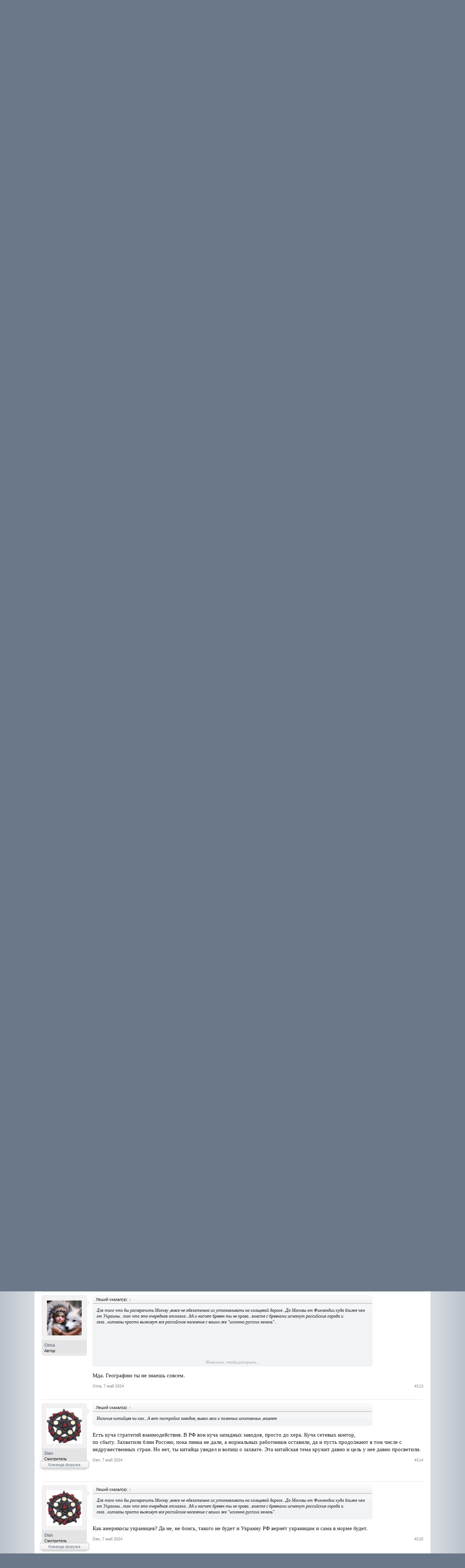

--- FILE ---
content_type: text/html; charset=UTF-8
request_url: https://forum.progressman.ru/index.php?threads/pljusy-i-minusy-semejnyx-otnoshenij.1527/page-6
body_size: 12980
content:
<!DOCTYPE html>
<html id="XenForo" lang="ru-RU" dir="LTR" class="Public NoJs LoggedOut NoSidebar RunDeferred Responsive" xmlns:fb="http://www.facebook.com/2008/fbml">
<head>

	<meta charset="utf-8" />
	<meta http-equiv="X-UA-Compatible" content="IE=Edge,chrome=1" />
	
		<meta name="viewport" content="width=device-width, initial-scale=1" />
	
	
		<base href="https://forum.progressman.ru/" />
		<script>
			var _b = document.getElementsByTagName('base')[0], _bH = "https://forum.progressman.ru/";
			if (_b && _b.href != _bH) _b.href = _bH;
		</script>
	

	<title>Плюсы и минусы семейных отношений | Страница 6 | Психологический форум</title>
	
	<noscript><style>.JsOnly, .jsOnly { display: none !important; }</style></noscript>
	<link rel="stylesheet" href="css.php?css=xenforo,form,public&amp;style=1&amp;dir=LTR&amp;d=1566998436" />
	<link rel="stylesheet" href="css.php?css=bb_code,likes_summary,login_bar,message,message_user_info,thread_view&amp;style=1&amp;dir=LTR&amp;d=1566998436" />
	
	

	
		<script src="js/jquery/jquery-1.11.0.min.js"></script>	
		
	<script src="js/xenforo/xenforo.js?_v=f4f64638"></script>

	
	<link rel="apple-touch-icon" href="https://forum.progressman.ru/styles/default/xenforo/logo.og.png" />
	<link rel="alternate" type="application/rss+xml" title="RSS-лента для Психологический форум" href="index.php?forums/-/index.rss" />
	
	<link rel="prev" href="index.php?threads/pljusy-i-minusy-semejnyx-otnoshenij.1527/page-5" /><link rel="next" href="index.php?threads/pljusy-i-minusy-semejnyx-otnoshenij.1527/page-7" />
	<link rel="canonical" href="http://forum.progressman.ru/index.php?threads/pljusy-i-minusy-semejnyx-otnoshenij.1527/page-6" />
	<meta name="description" content="Ты видел как собака летает по небу? Вот и я не видел.
Да это понятно...Если в КарачаевоЧеркессии китайцев нет, значит их нет ни где...Железная..." />	<meta property="og:site_name" content="Психологический форум" />
	<meta property="og:image" content="https://forum.progressman.ru/styles/default/xenforo/avatars/avatar_male_m.png" />
	<meta property="og:image" content="https://forum.progressman.ru/styles/default/xenforo/logo.og.png" />
	<meta property="og:type" content="article" />
	<meta property="og:url" content="http://forum.progressman.ru/index.php?threads/pljusy-i-minusy-semejnyx-otnoshenij.1527/" />
	<meta property="og:title" content="Плюсы и минусы семейных отношений" />
	<meta property="og:description" content="Ты видел как собака летает по небу? Вот и я не видел.
Да это понятно...Если в КарачаевоЧеркессии китайцев нет, значит их нет ни где...Железная..." />
	
	
	

</head>

<body class="node11 node8 SelectQuotable">



	

<div id="loginBar">
	<div class="pageWidth">
		<div class="pageContent">	
			<h3 id="loginBarHandle">
				<label for="LoginControl"><a href="index.php?login/" class="concealed noOutline">Войти или зарегистрироваться</a></label>
			</h3>
			
			<span class="helper"></span>

			
		</div>
	</div>
</div>


<div id="headerMover">
	<div id="headerProxy"></div>

<div id="content" class="thread_view">
	<div class="pageWidth">
		<div class="pageContent">
			<!-- main content area -->
			
			
			
			
						
						
						
						
						<div class="breadBoxTop ">
							
							

<nav>
	
		
			
				
			
		
			
				
			
		
	

	<fieldset class="breadcrumb">
		<a href="index.php?misc/quick-navigation-menu&amp;selected=node-11" class="OverlayTrigger jumpMenuTrigger" data-cacheOverlay="true" title="Открыть быструю навигацию"><!--Перейти к...--></a>
			
		<div class="boardTitle"><strong>Психологический форум</strong></div>
		
		<span class="crumbs">
			
				<span class="crust homeCrumb" itemscope="itemscope" itemtype="http://data-vocabulary.org/Breadcrumb">
					<a href="http://progressman.ru" class="crumb" rel="up" itemprop="url"><span itemprop="title">Progressman.ru</span></a>
					<span class="arrow"><span></span></span>
				</span>
			
			
			
				<span class="crust selectedTabCrumb" itemscope="itemscope" itemtype="http://data-vocabulary.org/Breadcrumb">
					<a href="https://forum.progressman.ru/index.php" class="crumb" rel="up" itemprop="url"><span itemprop="title">Форум</span></a>
					<span class="arrow"><span>&gt;</span></span>
				</span>
			
			
			
				
					<span class="crust" itemscope="itemscope" itemtype="http://data-vocabulary.org/Breadcrumb">
						<a href="https://forum.progressman.ru/index.php#obschenie.8" class="crumb" rel="up" itemprop="url"><span itemprop="title">Общение</span></a>
						<span class="arrow"><span>&gt;</span></span>
					</span>
				
					<span class="crust" itemscope="itemscope" itemtype="http://data-vocabulary.org/Breadcrumb">
						<a href="https://forum.progressman.ru/index.php?forums/chat/" class="crumb" rel="up" itemprop="url"><span itemprop="title">Свободное общение</span></a>
						<span class="arrow"><span>&gt;</span></span>
					</span>
				
			
		</span>
	</fieldset>
</nav>
						</div>
						
						
						
					
						<!--[if lt IE 8]>
							<p class="importantMessage">Вы используете устаревший браузер. Этот и другие сайты могут отображаться в нём некорректно.<br />Необходимо обновить браузер или попробовать использовать <a href="https://www.google.com/chrome/browser/" target="_blank">другой</a>.</p>
						<![endif]-->

						
						

						
						
						
						
												
							<!-- h1 title, description -->
							<div class="titleBar">
								
								<h1>Плюсы и минусы семейных отношений</h1>
								
								<p id="pageDescription" class="muted ">
	Тема в разделе "<a href="index.php?forums/chat/">Свободное общение</a>", создана пользователем <a href="index.php?members/spirit-bird.1368/" class="username" dir="auto">Spirit bird</a>, <a href="index.php?threads/pljusy-i-minusy-semejnyx-otnoshenij.1527/"><span class="DateTime" title="27 апр 2024 в 08:03">27 апр 2024</span></a>.
</p>
							</div>
						
						
						
						
						
						<!-- main template -->
						



























	




<div class="pageNavLinkGroup">
	<div class="linkGroup SelectionCountContainer">
		
		
	</div>

	


<div class="PageNav"
	data-page="6"
	data-range="2"
	data-start="4"
	data-end="8"
	data-last="10"
	data-sentinel="{{sentinel}}"
	data-baseurl="index.php?threads/pljusy-i-minusy-semejnyx-otnoshenij.1527/page-{{sentinel}}">
	
	<span class="pageNavHeader">Страница 6 из 10</span>
	
	<nav>
		
			<a href="index.php?threads/pljusy-i-minusy-semejnyx-otnoshenij.1527/page-5" class="text">&lt; Назад</a>
			
		
		
		<a href="index.php?threads/pljusy-i-minusy-semejnyx-otnoshenij.1527/" class="" rel="start">1</a>
		
		
			<a class="PageNavPrev ">&larr;</a> <span class="scrollable"><span class="items">
		
		
		
			<a href="index.php?threads/pljusy-i-minusy-semejnyx-otnoshenij.1527/page-4" class="">4</a>
		
			<a href="index.php?threads/pljusy-i-minusy-semejnyx-otnoshenij.1527/page-5" class="">5</a>
		
			<a href="index.php?threads/pljusy-i-minusy-semejnyx-otnoshenij.1527/page-6" class="currentPage ">6</a>
		
			<a href="index.php?threads/pljusy-i-minusy-semejnyx-otnoshenij.1527/page-7" class="">7</a>
		
			<a href="index.php?threads/pljusy-i-minusy-semejnyx-otnoshenij.1527/page-8" class="">8</a>
		
		
		
			</span></span> <a class="PageNavNext ">&rarr;</a>
		
		
		<a href="index.php?threads/pljusy-i-minusy-semejnyx-otnoshenij.1527/page-10" class="">10</a>
		
		
			<a href="index.php?threads/pljusy-i-minusy-semejnyx-otnoshenij.1527/page-7" class="text">Вперёд &gt;</a>
			
		
	</nav>	
	
	
</div>

</div>





<form action="index.php?inline-mod/post/switch" method="post"
	class="InlineModForm section"
	data-cookieName="posts"
	data-controls="#InlineModControls"
	data-imodOptions="#ModerationSelect option">

	<ol class="messageList" id="messageList">
		
			
				


<li id="post-199723" class="message   " data-author="Леший">

	

<div class="messageUserInfo" itemscope="itemscope" itemtype="http://data-vocabulary.org/Person">	
<div class="messageUserBlock ">
	
		<div class="avatarHolder">
			<span class="helper"></span>
			<a href="index.php?members/leshij.1085/" class="avatar Av1085m" data-avatarhtml="true"><img src="data/avatars/m/1/1085.jpg?1654361406" width="96" height="96" alt="Леший" /></a>
			
			<!-- slot: message_user_info_avatar -->
		</div>
	


	
		<h3 class="userText">
			<a href="index.php?members/leshij.1085/" class="username" dir="auto" itemprop="name">Леший</a>
			<em class="userTitle" itemprop="title">Наш человек</em>
			
			<!-- slot: message_user_info_text -->
		</h3>
	
		
	
		


	<span class="arrow"><span></span></span>
</div>
</div>

	<div class="messageInfo primaryContent">
		
		
		
		
		
		<div class="messageContent">		
			<article>
				<blockquote class="messageText SelectQuoteContainer ugc baseHtml">
					
					<div class="bbCodeBlock bbCodeQuote" data-author="Dan">
	<aside>
		
			<div class="attribution type">Dan сказал(а):
				
					<a href="index.php?goto/post&amp;id=199717#post-199717" class="AttributionLink">&uarr;</a>
				
			</div>
		
		<blockquote class="quoteContainer"><div class="quote">Ты видел как собака летает по небу? Вот и я не видел.</div><div class="quoteExpand">Нажмите, чтобы раскрыть...</div></blockquote>
	</aside>
</div>Да это понятно...Если в КарачаевоЧеркессии китайцев нет, значит их нет ни где...Железная логика...<br />



<div class="bbCodeBlock bbCodeQuote" data-author="Dan">
	<aside>
		
			<div class="attribution type">Dan сказал(а):
				
					<a href="index.php?goto/post&amp;id=199717#post-199717" class="AttributionLink">&uarr;</a>
				
			</div>
		
		<blockquote class="quoteContainer"><div class="quote">Ну так вот череда событий говорит, что Китай не может делать то, что ты подразумеваешь.</div><div class="quoteExpand">Нажмите, чтобы раскрыть...</div></blockquote>
	</aside>
</div>Это почему??? А я вот заявляю что Китай может делать и делает именно то , что я подразумеваю..И кто из нас прав..У меня есть подтвержда.ющие факты,которые ты запросто можешь проверить и опровергнут...если захочешь конечно...но ты вендь не захочешь??? А у тебя нет ничего, от слова совсем, что бы опровенргло хотя бы то, что показывают в этих роликах...Так что мои убеждение хотя бы имеют базу, на которой основываются, а у тебя только дырка от бублика, и единственное твоя база, это голословное отрицание мною сказанного...
					<div class="messageTextEndMarker">&nbsp;</div>
				</blockquote>
			</article>
			
			
		</div>
		
		
		
		
		
		
		
				
		<div class="messageMeta ToggleTriggerAnchor">
			
			<div class="privateControls">
				
				<span class="item muted">
					<span class="authorEnd"><a href="index.php?members/leshij.1085/" class="username author" dir="auto">Леший</a>,</span>
					<a href="index.php?threads/pljusy-i-minusy-semejnyx-otnoshenij.1527/page-6#post-199723" title="Постоянная ссылка" class="datePermalink"><span class="DateTime" title="7 май 2024 в 18:40">7 май 2024</span></a>
				</span>
				
				
				
				
				
				
				
				
				
				
				
			</div>
			
			<div class="publicControls">
				<a href="index.php?threads/pljusy-i-minusy-semejnyx-otnoshenij.1527/page-6#post-199723" title="Постоянная ссылка" class="item muted postNumber hashPermalink OverlayTrigger" data-href="index.php?posts/199723/permalink">#101</a>
				
				
				
				
			</div>
		</div>
	
		
		<div id="likes-post-199723"></div>
	</div>

	
	
	
	
</li>
			
		
			
				


<li id="post-199724" class="message  staff " data-author="Dan">

	

<div class="messageUserInfo" itemscope="itemscope" itemtype="http://data-vocabulary.org/Person">	
<div class="messageUserBlock ">
	
		<div class="avatarHolder">
			<span class="helper"></span>
			<a href="index.php?members/dan.89/" class="avatar Av89m" data-avatarhtml="true"><img src="data/avatars/m/0/89.jpg?1523288530" width="96" height="96" alt="Dan" /></a>
			
			<!-- slot: message_user_info_avatar -->
		</div>
	


	
		<h3 class="userText">
			<a href="index.php?members/dan.89/" class="username" dir="auto" itemprop="name">Dan</a>
			<em class="userTitle" itemprop="title">Смотритель</em>
			<em class="userBanner bannerStaff wrapped" itemprop="title"><span class="before"></span><strong>Команда форума</strong><span class="after"></span></em>
			<!-- slot: message_user_info_text -->
		</h3>
	
		
	
		


	<span class="arrow"><span></span></span>
</div>
</div>

	<div class="messageInfo primaryContent">
		
		
		
		
		
		<div class="messageContent">		
			<article>
				<blockquote class="messageText SelectQuoteContainer ugc baseHtml">
					
					<div class="bbCodeBlock bbCodeQuote" data-author="Леший">
	<aside>
		
			<div class="attribution type">Леший сказал(а):
				
					<a href="index.php?goto/post&amp;id=199719#post-199719" class="AttributionLink">&uarr;</a>
				
			</div>
		
		<blockquote class="quoteContainer"><div class="quote">Вон у Дена все гладко, да и у тебя с Омой..Вы поддерживаете Путина и его политику партии...Так с какого перепугу чиновники должны когда то поменяться????</div><div class="quoteExpand">Нажмите, чтобы раскрыть...</div></blockquote>
	</aside>
</div>Ты не дави, мы уже запланировали поход на российских чиновников. Щас вот чуток и пойдём всё менять.
					<div class="messageTextEndMarker">&nbsp;</div>
				</blockquote>
			</article>
			
			
		</div>
		
		
		
		
		
		
		
				
		<div class="messageMeta ToggleTriggerAnchor">
			
			<div class="privateControls">
				
				<span class="item muted">
					<span class="authorEnd"><a href="index.php?members/dan.89/" class="username author" dir="auto">Dan</a>,</span>
					<a href="index.php?threads/pljusy-i-minusy-semejnyx-otnoshenij.1527/page-6#post-199724" title="Постоянная ссылка" class="datePermalink"><span class="DateTime" title="7 май 2024 в 18:40">7 май 2024</span></a>
				</span>
				
				
				
				
				
				
				
				
				
				
				
			</div>
			
			<div class="publicControls">
				<a href="index.php?threads/pljusy-i-minusy-semejnyx-otnoshenij.1527/page-6#post-199724" title="Постоянная ссылка" class="item muted postNumber hashPermalink OverlayTrigger" data-href="index.php?posts/199724/permalink">#102</a>
				
				
				
				
			</div>
		</div>
	
		
		<div id="likes-post-199724"></div>
	</div>

	
	
	
	
</li>
			
		
			
				


<li id="post-199725" class="message  staff " data-author="Dan">

	

<div class="messageUserInfo" itemscope="itemscope" itemtype="http://data-vocabulary.org/Person">	
<div class="messageUserBlock ">
	
		<div class="avatarHolder">
			<span class="helper"></span>
			<a href="index.php?members/dan.89/" class="avatar Av89m" data-avatarhtml="true"><img src="data/avatars/m/0/89.jpg?1523288530" width="96" height="96" alt="Dan" /></a>
			
			<!-- slot: message_user_info_avatar -->
		</div>
	


	
		<h3 class="userText">
			<a href="index.php?members/dan.89/" class="username" dir="auto" itemprop="name">Dan</a>
			<em class="userTitle" itemprop="title">Смотритель</em>
			<em class="userBanner bannerStaff wrapped" itemprop="title"><span class="before"></span><strong>Команда форума</strong><span class="after"></span></em>
			<!-- slot: message_user_info_text -->
		</h3>
	
		
	
		


	<span class="arrow"><span></span></span>
</div>
</div>

	<div class="messageInfo primaryContent">
		
		
		
		
		
		<div class="messageContent">		
			<article>
				<blockquote class="messageText SelectQuoteContainer ugc baseHtml">
					
					<div class="bbCodeBlock bbCodeQuote" data-author="Леший">
	<aside>
		
			<div class="attribution type">Леший сказал(а):
				
					<a href="index.php?goto/post&amp;id=199723#post-199723" class="AttributionLink">&uarr;</a>
				
			</div>
		
		<blockquote class="quoteContainer"><div class="quote">Да это понятно...Если в КарачаевоЧеркессии китайцев нет, значит их нет ни где...Железная логика</div><div class="quoteExpand">Нажмите, чтобы раскрыть...</div></blockquote>
	</aside>
</div>Так это твоя логика так и выглядит. Кстати китайцы есть, пару штук точно. Ну и не особо понятно, как наличие, или отсутствие китайцев объясняет твои предпосылки.
					<div class="messageTextEndMarker">&nbsp;</div>
				</blockquote>
			</article>
			
			
		</div>
		
		
		
		
		
		
		
				
		<div class="messageMeta ToggleTriggerAnchor">
			
			<div class="privateControls">
				
				<span class="item muted">
					<span class="authorEnd"><a href="index.php?members/dan.89/" class="username author" dir="auto">Dan</a>,</span>
					<a href="index.php?threads/pljusy-i-minusy-semejnyx-otnoshenij.1527/page-6#post-199725" title="Постоянная ссылка" class="datePermalink"><span class="DateTime" title="7 май 2024 в 18:42">7 май 2024</span></a>
				</span>
				
				
				
				
				
				
				
				
				
				
				
			</div>
			
			<div class="publicControls">
				<a href="index.php?threads/pljusy-i-minusy-semejnyx-otnoshenij.1527/page-6#post-199725" title="Постоянная ссылка" class="item muted postNumber hashPermalink OverlayTrigger" data-href="index.php?posts/199725/permalink">#103</a>
				
				
				
				
			</div>
		</div>
	
		
		<div id="likes-post-199725"></div>
	</div>

	
	
	
	
</li>
			
		
			
				


<li id="post-199726" class="message  staff " data-author="Dan">

	

<div class="messageUserInfo" itemscope="itemscope" itemtype="http://data-vocabulary.org/Person">	
<div class="messageUserBlock ">
	
		<div class="avatarHolder">
			<span class="helper"></span>
			<a href="index.php?members/dan.89/" class="avatar Av89m" data-avatarhtml="true"><img src="data/avatars/m/0/89.jpg?1523288530" width="96" height="96" alt="Dan" /></a>
			
			<!-- slot: message_user_info_avatar -->
		</div>
	


	
		<h3 class="userText">
			<a href="index.php?members/dan.89/" class="username" dir="auto" itemprop="name">Dan</a>
			<em class="userTitle" itemprop="title">Смотритель</em>
			<em class="userBanner bannerStaff wrapped" itemprop="title"><span class="before"></span><strong>Команда форума</strong><span class="after"></span></em>
			<!-- slot: message_user_info_text -->
		</h3>
	
		
	
		


	<span class="arrow"><span></span></span>
</div>
</div>

	<div class="messageInfo primaryContent">
		
		
		
		
		
		<div class="messageContent">		
			<article>
				<blockquote class="messageText SelectQuoteContainer ugc baseHtml">
					
					<div class="bbCodeBlock bbCodeQuote" data-author="Леший">
	<aside>
		
			<div class="attribution type">Леший сказал(а):
				
					<a href="index.php?goto/post&amp;id=199723#post-199723" class="AttributionLink">&uarr;</a>
				
			</div>
		
		<blockquote class="quoteContainer"><div class="quote">Это почему??? А я вот заявляю что Китай может делать и делает именно то , что я подразумеваю..И кто из нас прав..У меня есть подтвержда.ющие факты,которые ты запросто можешь проверить и опровергнут...если захочешь конечно...но ты вендь не захочешь??? А у тебя нет ничего, от слова совсем, что бы опровенргло хотя бы то, что показывают в этих роликах...Так что мои убеждение хотя бы имеют базу, на которой основываются, а у тебя только дырка от бублика, и единственное твоя база, это голословное отрицание мною сказанного...</div><div class="quoteExpand">Нажмите, чтобы раскрыть...</div></blockquote>
	</aside>
</div>Не не, верь в свои выводы, я же не против, как говорят, время рассудит.<br />
Мне хватает наблюдения за твоим мышлением, чтоб не особо углубляться в продукт. Ты как проктолог со стажем, должен понимать, что кровь из задницы не то же самое, что кровь из носа, но почему то ты говоришь что идёт кровь и всё. Ни какой дополнительной инфы не предлагаешь. Зачем мне ковыряться в том, как фабрикуются выводы, да я и так знаю как.
					<div class="messageTextEndMarker">&nbsp;</div>
				</blockquote>
			</article>
			
			
		</div>
		
		
		
		
		
		
		
				
		<div class="messageMeta ToggleTriggerAnchor">
			
			<div class="privateControls">
				
				<span class="item muted">
					<span class="authorEnd"><a href="index.php?members/dan.89/" class="username author" dir="auto">Dan</a>,</span>
					<a href="index.php?threads/pljusy-i-minusy-semejnyx-otnoshenij.1527/page-6#post-199726" title="Постоянная ссылка" class="datePermalink"><span class="DateTime" title="7 май 2024 в 18:45">7 май 2024</span></a>
				</span>
				
				
				
				
				
				
				
				
				
				
				
			</div>
			
			<div class="publicControls">
				<a href="index.php?threads/pljusy-i-minusy-semejnyx-otnoshenij.1527/page-6#post-199726" title="Постоянная ссылка" class="item muted postNumber hashPermalink OverlayTrigger" data-href="index.php?posts/199726/permalink">#104</a>
				
				
				
				
			</div>
		</div>
	
		
		<div id="likes-post-199726">
	
	<div class="likesSummary secondaryContent">
		<span class="LikeText">
			<a href="index.php?members/oma.230/" class="username" dir="auto">Oma</a> нравится это.
		</span>
	</div>
</div>
	</div>

	
	
	
	
</li>
			
		
			
				


<li id="post-199727" class="message   " data-author="Леший">

	

<div class="messageUserInfo" itemscope="itemscope" itemtype="http://data-vocabulary.org/Person">	
<div class="messageUserBlock ">
	
		<div class="avatarHolder">
			<span class="helper"></span>
			<a href="index.php?members/leshij.1085/" class="avatar Av1085m" data-avatarhtml="true"><img src="data/avatars/m/1/1085.jpg?1654361406" width="96" height="96" alt="Леший" /></a>
			
			<!-- slot: message_user_info_avatar -->
		</div>
	


	
		<h3 class="userText">
			<a href="index.php?members/leshij.1085/" class="username" dir="auto" itemprop="name">Леший</a>
			<em class="userTitle" itemprop="title">Наш человек</em>
			
			<!-- slot: message_user_info_text -->
		</h3>
	
		
	
		


	<span class="arrow"><span></span></span>
</div>
</div>

	<div class="messageInfo primaryContent">
		
		
		
		
		
		<div class="messageContent">		
			<article>
				<blockquote class="messageText SelectQuoteContainer ugc baseHtml">
					
					<div class="bbCodeBlock bbCodeQuote" data-author="Мелкий актеришка">
	<aside>
		
			<div class="attribution type">Мелкий актеришка сказал(а):
				
					<a href="index.php?goto/post&amp;id=199722#post-199722" class="AttributionLink">&uarr;</a>
				
			</div>
		
		<blockquote class="quoteContainer"><div class="quote">Отожмут Китайцы, ну значит они заслужили это право своим трудом.</div><div class="quoteExpand">Нажмите, чтобы раскрыть...</div></blockquote>
	</aside>
</div>Прекрасно.....Конгениально, как сказал бы великий комбинатор...То есть когда РФ под предлогом &quot; вернуть свои исконные земли воюет с Украиной, теряя миллиарды денег и тысячи жизней , то это борьба за свою территорию..А когда в это же время у той же РФ, без боя ,забирают территорию в разы больше, то это в порядке вещей...Это похоже на то , когда от холода натягивают одеяло на голову, но при этом оголяют задницу, в которую ещё и входит большой и тостый ...узкоглазый друг...
					<div class="messageTextEndMarker">&nbsp;</div>
				</blockquote>
			</article>
			
			
		</div>
		
		
		
		
		
		
		
				
		<div class="messageMeta ToggleTriggerAnchor">
			
			<div class="privateControls">
				
				<span class="item muted">
					<span class="authorEnd"><a href="index.php?members/leshij.1085/" class="username author" dir="auto">Леший</a>,</span>
					<a href="index.php?threads/pljusy-i-minusy-semejnyx-otnoshenij.1527/page-6#post-199727" title="Постоянная ссылка" class="datePermalink"><span class="DateTime" title="7 май 2024 в 18:45">7 май 2024</span></a>
				</span>
				
				
				
				
				
				
				
				
				
				
				
			</div>
			
			<div class="publicControls">
				<a href="index.php?threads/pljusy-i-minusy-semejnyx-otnoshenij.1527/page-6#post-199727" title="Постоянная ссылка" class="item muted postNumber hashPermalink OverlayTrigger" data-href="index.php?posts/199727/permalink">#105</a>
				
				
				
				
			</div>
		</div>
	
		
		<div id="likes-post-199727"></div>
	</div>

	
	
	
	
</li>
			
		
			
				


<li id="post-199728" class="message   " data-author="Oma">

	

<div class="messageUserInfo" itemscope="itemscope" itemtype="http://data-vocabulary.org/Person">	
<div class="messageUserBlock ">
	
		<div class="avatarHolder">
			<span class="helper"></span>
			<a href="index.php?members/oma.230/" class="avatar Av230m" data-avatarhtml="true"><img src="data/avatars/m/0/230.jpg?1723037518" width="96" height="96" alt="Oma" /></a>
			
			<!-- slot: message_user_info_avatar -->
		</div>
	


	
		<h3 class="userText">
			<a href="index.php?members/oma.230/" class="username" dir="auto" itemprop="name">Oma</a>
			<em class="userTitle" itemprop="title">Автор</em>
			
			<!-- slot: message_user_info_text -->
		</h3>
	
		
	
		


	<span class="arrow"><span></span></span>
</div>
</div>

	<div class="messageInfo primaryContent">
		
		
		
		
		
		<div class="messageContent">		
			<article>
				<blockquote class="messageText SelectQuoteContainer ugc baseHtml">
					
					<div class="bbCodeBlock bbCodeQuote" data-author="Леший">
	<aside>
		
			<div class="attribution type">Леший сказал(а):
				
					<a href="index.php?goto/post&amp;id=199719#post-199719" class="AttributionLink">&uarr;</a>
				
			</div>
		
		<blockquote class="quoteContainer"><div class="quote">Ну ты смешная...можно подумать где то в других странах все иначе...Всё что он там наговорил,копиркой ложится и на проблемы РФ.только ещё в большей мере..так как пенсионеров и безработных у вас в разы больше...Лично я в этом ролике ничего нового не услышал...</div><div class="quoteExpand">Нажмите, чтобы раскрыть...</div></blockquote>
	</aside>
</div>Ненене, ты категорически не прав. К современной украине он не имеет никакого отношения, он выложен в 2014 году. Сейчас у вас все совершенно не так.<br />
А понравился он мне тем, что от него веет ностальгией - напоминает о том, что когда-то у вас были адекватные люди, говорили адекватные вещи на хорошем русском языке.
					<div class="messageTextEndMarker">&nbsp;</div>
				</blockquote>
			</article>
			
			
		</div>
		
		
		
		
		
		
		
				
		<div class="messageMeta ToggleTriggerAnchor">
			
			<div class="privateControls">
				
				<span class="item muted">
					<span class="authorEnd"><a href="index.php?members/oma.230/" class="username author" dir="auto">Oma</a>,</span>
					<a href="index.php?threads/pljusy-i-minusy-semejnyx-otnoshenij.1527/page-6#post-199728" title="Постоянная ссылка" class="datePermalink"><span class="DateTime" title="7 май 2024 в 18:47">7 май 2024</span></a>
				</span>
				
				
				
				
				
				
				
				
				
				
				
			</div>
			
			<div class="publicControls">
				<a href="index.php?threads/pljusy-i-minusy-semejnyx-otnoshenij.1527/page-6#post-199728" title="Постоянная ссылка" class="item muted postNumber hashPermalink OverlayTrigger" data-href="index.php?posts/199728/permalink">#106</a>
				
				
				
				
			</div>
		</div>
	
		
		<div id="likes-post-199728"></div>
	</div>

	
	
	
	
</li>
			
		
			
				


<li id="post-199729" class="message   " data-author="Леший">

	

<div class="messageUserInfo" itemscope="itemscope" itemtype="http://data-vocabulary.org/Person">	
<div class="messageUserBlock ">
	
		<div class="avatarHolder">
			<span class="helper"></span>
			<a href="index.php?members/leshij.1085/" class="avatar Av1085m" data-avatarhtml="true"><img src="data/avatars/m/1/1085.jpg?1654361406" width="96" height="96" alt="Леший" /></a>
			
			<!-- slot: message_user_info_avatar -->
		</div>
	


	
		<h3 class="userText">
			<a href="index.php?members/leshij.1085/" class="username" dir="auto" itemprop="name">Леший</a>
			<em class="userTitle" itemprop="title">Наш человек</em>
			
			<!-- slot: message_user_info_text -->
		</h3>
	
		
	
		


	<span class="arrow"><span></span></span>
</div>
</div>

	<div class="messageInfo primaryContent">
		
		
		
		
		
		<div class="messageContent">		
			<article>
				<blockquote class="messageText SelectQuoteContainer ugc baseHtml">
					
					<div class="bbCodeBlock bbCodeQuote" data-author="Dan">
	<aside>
		
			<div class="attribution type">Dan сказал(а):
				
					<a href="index.php?goto/post&amp;id=199724#post-199724" class="AttributionLink">&uarr;</a>
				
			</div>
		
		<blockquote class="quoteContainer"><div class="quote">. Щас вот чуток и пойдём всё менять.</div><div class="quoteExpand">Нажмите, чтобы раскрыть...</div></blockquote>
	</aside>
</div>Во первых хрен вы куда пойдете...в лучшем случае устроите массовый поход в бесплатный туалет..Во вторых зачем менять то, что тебя устраивает????<br />



<div class="bbCodeBlock bbCodeQuote" data-author="Dan">
	<aside>
		
			<div class="attribution type">Dan сказал(а):
				
					<a href="index.php?goto/post&amp;id=199725#post-199725" class="AttributionLink">&uarr;</a>
				
			</div>
		
		<blockquote class="quoteContainer"><div class="quote">, как наличие, или отсутствие китайцев объясняет твои предпосылки.</div><div class="quoteExpand">Нажмите, чтобы раскрыть...</div></blockquote>
	</aside>
</div>Наличие китайцев ни как...А вот постройка заводов, вывоз леса и полезных ископаемых ,влияют...
					<div class="messageTextEndMarker">&nbsp;</div>
				</blockquote>
			</article>
			
			
		</div>
		
		
		
		
		
		
		
				
		<div class="messageMeta ToggleTriggerAnchor">
			
			<div class="privateControls">
				
				<span class="item muted">
					<span class="authorEnd"><a href="index.php?members/leshij.1085/" class="username author" dir="auto">Леший</a>,</span>
					<a href="index.php?threads/pljusy-i-minusy-semejnyx-otnoshenij.1527/page-6#post-199729" title="Постоянная ссылка" class="datePermalink"><span class="DateTime" title="7 май 2024 в 18:49">7 май 2024</span></a>
				</span>
				
				
				
				
				
				
				
				
				
				
				
			</div>
			
			<div class="publicControls">
				<a href="index.php?threads/pljusy-i-minusy-semejnyx-otnoshenij.1527/page-6#post-199729" title="Постоянная ссылка" class="item muted postNumber hashPermalink OverlayTrigger" data-href="index.php?posts/199729/permalink">#107</a>
				
				
				
				
			</div>
		</div>
	
		
		<div id="likes-post-199729"></div>
	</div>

	
	
	
	
</li>
			
		
			
				


<li id="post-199730" class="message   " data-author="Леший">

	

<div class="messageUserInfo" itemscope="itemscope" itemtype="http://data-vocabulary.org/Person">	
<div class="messageUserBlock ">
	
		<div class="avatarHolder">
			<span class="helper"></span>
			<a href="index.php?members/leshij.1085/" class="avatar Av1085m" data-avatarhtml="true"><img src="data/avatars/m/1/1085.jpg?1654361406" width="96" height="96" alt="Леший" /></a>
			
			<!-- slot: message_user_info_avatar -->
		</div>
	


	
		<h3 class="userText">
			<a href="index.php?members/leshij.1085/" class="username" dir="auto" itemprop="name">Леший</a>
			<em class="userTitle" itemprop="title">Наш человек</em>
			
			<!-- slot: message_user_info_text -->
		</h3>
	
		
	
		


	<span class="arrow"><span></span></span>
</div>
</div>

	<div class="messageInfo primaryContent">
		
		
		
		
		
		<div class="messageContent">		
			<article>
				<blockquote class="messageText SelectQuoteContainer ugc baseHtml">
					
					<div class="bbCodeBlock bbCodeQuote" data-author="Oma">
	<aside>
		
			<div class="attribution type">Oma сказал(а):
				
					<a href="index.php?goto/post&amp;id=199728#post-199728" class="AttributionLink">&uarr;</a>
				
			</div>
		
		<blockquote class="quoteContainer"><div class="quote">напоминает о том, что когда-то у вас были адекватные люди, говорили адекватные вещи на хорошем русском языке.</div><div class="quoteExpand">Нажмите, чтобы раскрыть...</div></blockquote>
	</aside>
</div>Почему были....мы и сегодня есть...<img src="styles/default/xenforo/clear.png" class="mceSmilieSprite mceSmilie8" alt=":D" title="Хехе    :D" />
					<div class="messageTextEndMarker">&nbsp;</div>
				</blockquote>
			</article>
			
			
		</div>
		
		
		
		
		
		
		
				
		<div class="messageMeta ToggleTriggerAnchor">
			
			<div class="privateControls">
				
				<span class="item muted">
					<span class="authorEnd"><a href="index.php?members/leshij.1085/" class="username author" dir="auto">Леший</a>,</span>
					<a href="index.php?threads/pljusy-i-minusy-semejnyx-otnoshenij.1527/page-6#post-199730" title="Постоянная ссылка" class="datePermalink"><span class="DateTime" title="7 май 2024 в 18:50">7 май 2024</span></a>
				</span>
				
				
				
				
				
				
				
				
				
				
				
			</div>
			
			<div class="publicControls">
				<a href="index.php?threads/pljusy-i-minusy-semejnyx-otnoshenij.1527/page-6#post-199730" title="Постоянная ссылка" class="item muted postNumber hashPermalink OverlayTrigger" data-href="index.php?posts/199730/permalink">#108</a>
				
				
				
				
			</div>
		</div>
	
		
		<div id="likes-post-199730"></div>
	</div>

	
	
	
	
</li>
			
		
			
				


<li id="post-199731" class="message   " data-author="Oma">

	

<div class="messageUserInfo" itemscope="itemscope" itemtype="http://data-vocabulary.org/Person">	
<div class="messageUserBlock ">
	
		<div class="avatarHolder">
			<span class="helper"></span>
			<a href="index.php?members/oma.230/" class="avatar Av230m" data-avatarhtml="true"><img src="data/avatars/m/0/230.jpg?1723037518" width="96" height="96" alt="Oma" /></a>
			
			<!-- slot: message_user_info_avatar -->
		</div>
	


	
		<h3 class="userText">
			<a href="index.php?members/oma.230/" class="username" dir="auto" itemprop="name">Oma</a>
			<em class="userTitle" itemprop="title">Автор</em>
			
			<!-- slot: message_user_info_text -->
		</h3>
	
		
	
		


	<span class="arrow"><span></span></span>
</div>
</div>

	<div class="messageInfo primaryContent">
		
		
		
		
		
		<div class="messageContent">		
			<article>
				<blockquote class="messageText SelectQuoteContainer ugc baseHtml">
					
					<div class="bbCodeBlock bbCodeQuote" data-author="Леший">
	<aside>
		
			<div class="attribution type">Леший сказал(а):
				
					<a href="index.php?goto/post&amp;id=199727#post-199727" class="AttributionLink">&uarr;</a>
				
			</div>
		
		<blockquote class="quoteContainer"><div class="quote">Прекрасно.....Конгениально, как сказал бы великий комбинатор...То есть когда РФ под предлогом &quot; вернуть свои исконные земли воюет с Украиной, теряя миллиарды денег и тысячи жизней , то это борьба за свою территорию..А когда в это же время у той же РФ, без боя ,забирают территорию в разы больше, то это в порядке вещей...Это похоже на то , когда от холода натягивают одеяло на голову, но при этом оголяют задницу, в которую ещё и входит большой и тостый ...узкоглазый друг...</div><div class="quoteExpand">Нажмите, чтобы раскрыть...</div></blockquote>
	</aside>
</div>Какой же ты... узкоглазый друг))<br />
Да нафиг нам ваши земли. Дело вообще не в них, а в том, что на этих землях происходит. Китайцы вот хотят бревна наши пилить да помидоры выращивать. Вы же захотели, чтобы там ракеты стояли, направленные на Москву. <br />
Выращивали бы вы там помидоры, никто бы даже не вспоминал о вашем существовании.
					<div class="messageTextEndMarker">&nbsp;</div>
				</blockquote>
			</article>
			
			
		</div>
		
		
		
		
		
		
		
				
		<div class="messageMeta ToggleTriggerAnchor">
			
			<div class="privateControls">
				
				<span class="item muted">
					<span class="authorEnd"><a href="index.php?members/oma.230/" class="username author" dir="auto">Oma</a>,</span>
					<a href="index.php?threads/pljusy-i-minusy-semejnyx-otnoshenij.1527/page-6#post-199731" title="Постоянная ссылка" class="datePermalink"><span class="DateTime" title="7 май 2024 в 18:51">7 май 2024</span></a>
				</span>
				
				
				
				
				
				
				
				
				
				
				
			</div>
			
			<div class="publicControls">
				<a href="index.php?threads/pljusy-i-minusy-semejnyx-otnoshenij.1527/page-6#post-199731" title="Постоянная ссылка" class="item muted postNumber hashPermalink OverlayTrigger" data-href="index.php?posts/199731/permalink">#109</a>
				
				
				
				
			</div>
		</div>
	
		
		<div id="likes-post-199731"></div>
	</div>

	
	
	
	
</li>
			
		
			
				


<li id="post-199732" class="message   " data-author="Леший">

	

<div class="messageUserInfo" itemscope="itemscope" itemtype="http://data-vocabulary.org/Person">	
<div class="messageUserBlock ">
	
		<div class="avatarHolder">
			<span class="helper"></span>
			<a href="index.php?members/leshij.1085/" class="avatar Av1085m" data-avatarhtml="true"><img src="data/avatars/m/1/1085.jpg?1654361406" width="96" height="96" alt="Леший" /></a>
			
			<!-- slot: message_user_info_avatar -->
		</div>
	


	
		<h3 class="userText">
			<a href="index.php?members/leshij.1085/" class="username" dir="auto" itemprop="name">Леший</a>
			<em class="userTitle" itemprop="title">Наш человек</em>
			
			<!-- slot: message_user_info_text -->
		</h3>
	
		
	
		


	<span class="arrow"><span></span></span>
</div>
</div>

	<div class="messageInfo primaryContent">
		
		
		
		
		
		<div class="messageContent">		
			<article>
				<blockquote class="messageText SelectQuoteContainer ugc baseHtml">
					
					<div class="bbCodeBlock bbCodeQuote" data-author="Dan">
	<aside>
		
			<div class="attribution type">Dan сказал(а):
				
					<a href="index.php?goto/post&amp;id=199726#post-199726" class="AttributionLink">&uarr;</a>
				
			</div>
		
		<blockquote class="quoteContainer"><div class="quote">Не не, верь в свои выводы, я же не против, как говорят, время рассудит.<br />
Мне хватает наблюдения за твоим мышлением, чтоб не особо углубляться в продукт. Ты как проктолог со стажем, должен понимать, что кровь из задницы не то же самое, что кровь из носа, но почему то ты говоришь что идёт кровь и всё. Ни какой дополнительной инфы не предлагаешь. Зачем мне ковыряться в том, как фабрикуются выводы, да я и так знаю как.</div><div class="quoteExpand">Нажмите, чтобы раскрыть...</div></blockquote>
	</aside>
</div>
					<div class="messageTextEndMarker">&nbsp;</div>
				</blockquote>
			</article>
			
			
		</div>
		
		
		
		
		
		
		
				
		<div class="messageMeta ToggleTriggerAnchor">
			
			<div class="privateControls">
				
				<span class="item muted">
					<span class="authorEnd"><a href="index.php?members/leshij.1085/" class="username author" dir="auto">Леший</a>,</span>
					<a href="index.php?threads/pljusy-i-minusy-semejnyx-otnoshenij.1527/page-6#post-199732" title="Постоянная ссылка" class="datePermalink"><span class="DateTime" title="7 май 2024 в 18:52">7 май 2024</span></a>
				</span>
				
				
				
				
				
				
				
				
				
				
				
			</div>
			
			<div class="publicControls">
				<a href="index.php?threads/pljusy-i-minusy-semejnyx-otnoshenij.1527/page-6#post-199732" title="Постоянная ссылка" class="item muted postNumber hashPermalink OverlayTrigger" data-href="index.php?posts/199732/permalink">#110</a>
				
				
				
				
			</div>
		</div>
	
		
		<div id="likes-post-199732"></div>
	</div>

	
	
	
	
</li>
			
		
			
				


<li id="post-199733" class="message   " data-author="Леший">

	

<div class="messageUserInfo" itemscope="itemscope" itemtype="http://data-vocabulary.org/Person">	
<div class="messageUserBlock ">
	
		<div class="avatarHolder">
			<span class="helper"></span>
			<a href="index.php?members/leshij.1085/" class="avatar Av1085m" data-avatarhtml="true"><img src="data/avatars/m/1/1085.jpg?1654361406" width="96" height="96" alt="Леший" /></a>
			
			<!-- slot: message_user_info_avatar -->
		</div>
	


	
		<h3 class="userText">
			<a href="index.php?members/leshij.1085/" class="username" dir="auto" itemprop="name">Леший</a>
			<em class="userTitle" itemprop="title">Наш человек</em>
			
			<!-- slot: message_user_info_text -->
		</h3>
	
		
	
		


	<span class="arrow"><span></span></span>
</div>
</div>

	<div class="messageInfo primaryContent">
		
		
		
		
		
		<div class="messageContent">		
			<article>
				<blockquote class="messageText SelectQuoteContainer ugc baseHtml">
					
					<div class="bbCodeBlock bbCodeQuote" data-author="Oma">
	<aside>
		
			<div class="attribution type">Oma сказал(а):
				
					<a href="index.php?goto/post&amp;id=199731#post-199731" class="AttributionLink">&uarr;</a>
				
			</div>
		
		<blockquote class="quoteContainer"><div class="quote">Китайцы вот хотят бревна наши пилить да помидоры выращивать. Вы же захотели, чтобы там ракеты стояли, направленные на Москву.</div><div class="quoteExpand">Нажмите, чтобы раскрыть...</div></blockquote>
	</aside>
</div>Для того что бы расхерачить Москву ,вовсе не обязательно их устанавливать на кольцевой дороге...До Москвы от Финляндии куда ближе чем от Украины...так что это очередная отмазка...дА и насчет бревен ты не права...вместе с бревнами исчезнут российские города и села...китаезы просто выживут все российское население с ваших же &quot;исконно русских земель&quot;..<br />
<iframe width="500" height="300" src="https://www.youtube.com/embed/Xe0TMYhql-k?wmode=opaque" frameborder="0" allowfullscreen></iframe>
					<div class="messageTextEndMarker">&nbsp;</div>
				</blockquote>
			</article>
			
			
		</div>
		
		
		
		
		
		
		
				
		<div class="messageMeta ToggleTriggerAnchor">
			
			<div class="privateControls">
				
				<span class="item muted">
					<span class="authorEnd"><a href="index.php?members/leshij.1085/" class="username author" dir="auto">Леший</a>,</span>
					<a href="index.php?threads/pljusy-i-minusy-semejnyx-otnoshenij.1527/page-6#post-199733" title="Постоянная ссылка" class="datePermalink"><span class="DateTime" title="7 май 2024 в 18:58">7 май 2024</span></a>
				</span>
				
				
				
				
				
				
				
				
				
				
				
			</div>
			
			<div class="publicControls">
				<a href="index.php?threads/pljusy-i-minusy-semejnyx-otnoshenij.1527/page-6#post-199733" title="Постоянная ссылка" class="item muted postNumber hashPermalink OverlayTrigger" data-href="index.php?posts/199733/permalink">#111</a>
				
				
				
				
			</div>
		</div>
	
		
		<div id="likes-post-199733"></div>
	</div>

	
	
	
	
</li>
			
		
			
				


<li id="post-199734" class="message  staff " data-author="Dan">

	

<div class="messageUserInfo" itemscope="itemscope" itemtype="http://data-vocabulary.org/Person">	
<div class="messageUserBlock ">
	
		<div class="avatarHolder">
			<span class="helper"></span>
			<a href="index.php?members/dan.89/" class="avatar Av89m" data-avatarhtml="true"><img src="data/avatars/m/0/89.jpg?1523288530" width="96" height="96" alt="Dan" /></a>
			
			<!-- slot: message_user_info_avatar -->
		</div>
	


	
		<h3 class="userText">
			<a href="index.php?members/dan.89/" class="username" dir="auto" itemprop="name">Dan</a>
			<em class="userTitle" itemprop="title">Смотритель</em>
			<em class="userBanner bannerStaff wrapped" itemprop="title"><span class="before"></span><strong>Команда форума</strong><span class="after"></span></em>
			<!-- slot: message_user_info_text -->
		</h3>
	
		
	
		


	<span class="arrow"><span></span></span>
</div>
</div>

	<div class="messageInfo primaryContent">
		
		
		
		
		
		<div class="messageContent">		
			<article>
				<blockquote class="messageText SelectQuoteContainer ugc baseHtml">
					
					<div class="bbCodeBlock bbCodeQuote" data-author="Леший">
	<aside>
		
			<div class="attribution type">Леший сказал(а):
				
					<a href="index.php?goto/post&amp;id=199729#post-199729" class="AttributionLink">&uarr;</a>
				
			</div>
		
		<blockquote class="quoteContainer"><div class="quote">Во первых хрен вы куда пойдете...в лучшем случае устроите массовый поход в бесплатный туалет..Во вторых зачем менять то, что тебя устраивает?</div><div class="quoteExpand">Нажмите, чтобы раскрыть...</div></blockquote>
	</aside>
</div>Да вот и я ж про то, так что не понятно, какие у тебя претензии.
					<div class="messageTextEndMarker">&nbsp;</div>
				</blockquote>
			</article>
			
			
		</div>
		
		
		
		
		
		
		
				
		<div class="messageMeta ToggleTriggerAnchor">
			
			<div class="privateControls">
				
				<span class="item muted">
					<span class="authorEnd"><a href="index.php?members/dan.89/" class="username author" dir="auto">Dan</a>,</span>
					<a href="index.php?threads/pljusy-i-minusy-semejnyx-otnoshenij.1527/page-6#post-199734" title="Постоянная ссылка" class="datePermalink"><span class="DateTime" title="7 май 2024 в 19:03">7 май 2024</span></a>
				</span>
				
				
				
				
				
				
				
				
				
				
				
			</div>
			
			<div class="publicControls">
				<a href="index.php?threads/pljusy-i-minusy-semejnyx-otnoshenij.1527/page-6#post-199734" title="Постоянная ссылка" class="item muted postNumber hashPermalink OverlayTrigger" data-href="index.php?posts/199734/permalink">#112</a>
				
				
				
				
			</div>
		</div>
	
		
		<div id="likes-post-199734"></div>
	</div>

	
	
	
	
</li>
			
		
			
				


<li id="post-199735" class="message   " data-author="Oma">

	

<div class="messageUserInfo" itemscope="itemscope" itemtype="http://data-vocabulary.org/Person">	
<div class="messageUserBlock ">
	
		<div class="avatarHolder">
			<span class="helper"></span>
			<a href="index.php?members/oma.230/" class="avatar Av230m" data-avatarhtml="true"><img src="data/avatars/m/0/230.jpg?1723037518" width="96" height="96" alt="Oma" /></a>
			
			<!-- slot: message_user_info_avatar -->
		</div>
	


	
		<h3 class="userText">
			<a href="index.php?members/oma.230/" class="username" dir="auto" itemprop="name">Oma</a>
			<em class="userTitle" itemprop="title">Автор</em>
			
			<!-- slot: message_user_info_text -->
		</h3>
	
		
	
		


	<span class="arrow"><span></span></span>
</div>
</div>

	<div class="messageInfo primaryContent">
		
		
		
		
		
		<div class="messageContent">		
			<article>
				<blockquote class="messageText SelectQuoteContainer ugc baseHtml">
					
					<div class="bbCodeBlock bbCodeQuote" data-author="Леший">
	<aside>
		
			<div class="attribution type">Леший сказал(а):
				
					<a href="index.php?goto/post&amp;id=199733#post-199733" class="AttributionLink">&uarr;</a>
				
			</div>
		
		<blockquote class="quoteContainer"><div class="quote">Для того что бы расхерачить Москву ,вовсе не обязательно их устанавливать на кольцевой дороге...До Москвы от Финляндии куда ближе чем от Украины...так что это очередная отмазка...дА и насчет бревен ты не права...вместе с бревнами исчезнут российские города и села...китаезы просто выживут все российское население с ваших же &quot;исконно русских земель&quot;..<br />
<iframe width="500" height="300" src="https://www.youtube.com/embed/Xe0TMYhql-k?wmode=opaque" frameborder="0" allowfullscreen></iframe></div><div class="quoteExpand">Нажмите, чтобы раскрыть...</div></blockquote>
	</aside>
</div>Мда. Географию ты не знаешь совсем.
					<div class="messageTextEndMarker">&nbsp;</div>
				</blockquote>
			</article>
			
			
		</div>
		
		
		
		
		
		
		
				
		<div class="messageMeta ToggleTriggerAnchor">
			
			<div class="privateControls">
				
				<span class="item muted">
					<span class="authorEnd"><a href="index.php?members/oma.230/" class="username author" dir="auto">Oma</a>,</span>
					<a href="index.php?threads/pljusy-i-minusy-semejnyx-otnoshenij.1527/page-6#post-199735" title="Постоянная ссылка" class="datePermalink"><span class="DateTime" title="7 май 2024 в 19:03">7 май 2024</span></a>
				</span>
				
				
				
				
				
				
				
				
				
				
				
			</div>
			
			<div class="publicControls">
				<a href="index.php?threads/pljusy-i-minusy-semejnyx-otnoshenij.1527/page-6#post-199735" title="Постоянная ссылка" class="item muted postNumber hashPermalink OverlayTrigger" data-href="index.php?posts/199735/permalink">#113</a>
				
				
				
				
			</div>
		</div>
	
		
		<div id="likes-post-199735"></div>
	</div>

	
	
	
	
</li>
			
		
			
				


<li id="post-199736" class="message  staff " data-author="Dan">

	

<div class="messageUserInfo" itemscope="itemscope" itemtype="http://data-vocabulary.org/Person">	
<div class="messageUserBlock ">
	
		<div class="avatarHolder">
			<span class="helper"></span>
			<a href="index.php?members/dan.89/" class="avatar Av89m" data-avatarhtml="true"><img src="data/avatars/m/0/89.jpg?1523288530" width="96" height="96" alt="Dan" /></a>
			
			<!-- slot: message_user_info_avatar -->
		</div>
	


	
		<h3 class="userText">
			<a href="index.php?members/dan.89/" class="username" dir="auto" itemprop="name">Dan</a>
			<em class="userTitle" itemprop="title">Смотритель</em>
			<em class="userBanner bannerStaff wrapped" itemprop="title"><span class="before"></span><strong>Команда форума</strong><span class="after"></span></em>
			<!-- slot: message_user_info_text -->
		</h3>
	
		
	
		


	<span class="arrow"><span></span></span>
</div>
</div>

	<div class="messageInfo primaryContent">
		
		
		
		
		
		<div class="messageContent">		
			<article>
				<blockquote class="messageText SelectQuoteContainer ugc baseHtml">
					
					<div class="bbCodeBlock bbCodeQuote" data-author="Леший">
	<aside>
		
			<div class="attribution type">Леший сказал(а):
				
					<a href="index.php?goto/post&amp;id=199729#post-199729" class="AttributionLink">&uarr;</a>
				
			</div>
		
		<blockquote class="quoteContainer"><div class="quote">Наличие китайцев ни как...А вот постройка заводов, вывоз леса и полезных ископаемых ,влияют</div><div class="quoteExpand">Нажмите, чтобы раскрыть...</div></blockquote>
	</aside>
</div>Есть куча стратегий взаимодействия. В РФ вон куча западных заводов, просто до хера. Куча сетевых контор,<br />
 по сбыту. Захватили блин Россию, пока пинка не дали, а нормальных работников оставили, да и пусть продолжают в том числе с недружественных стран. Но нет, ты китайца увидел и вопиш о захвате. Эта китайская тема кружит давно и цель у неё давно просветили.
					<div class="messageTextEndMarker">&nbsp;</div>
				</blockquote>
			</article>
			
			
		</div>
		
		
		
		
		
		
		
				
		<div class="messageMeta ToggleTriggerAnchor">
			
			<div class="privateControls">
				
				<span class="item muted">
					<span class="authorEnd"><a href="index.php?members/dan.89/" class="username author" dir="auto">Dan</a>,</span>
					<a href="index.php?threads/pljusy-i-minusy-semejnyx-otnoshenij.1527/page-6#post-199736" title="Постоянная ссылка" class="datePermalink"><span class="DateTime" title="7 май 2024 в 19:07">7 май 2024</span></a>
				</span>
				
				
				
				
				
				
				
				
				
				
				
			</div>
			
			<div class="publicControls">
				<a href="index.php?threads/pljusy-i-minusy-semejnyx-otnoshenij.1527/page-6#post-199736" title="Постоянная ссылка" class="item muted postNumber hashPermalink OverlayTrigger" data-href="index.php?posts/199736/permalink">#114</a>
				
				
				
				
			</div>
		</div>
	
		
		<div id="likes-post-199736"></div>
	</div>

	
	
	
	
</li>
			
		
			
				


<li id="post-199738" class="message  staff " data-author="Dan">

	

<div class="messageUserInfo" itemscope="itemscope" itemtype="http://data-vocabulary.org/Person">	
<div class="messageUserBlock ">
	
		<div class="avatarHolder">
			<span class="helper"></span>
			<a href="index.php?members/dan.89/" class="avatar Av89m" data-avatarhtml="true"><img src="data/avatars/m/0/89.jpg?1523288530" width="96" height="96" alt="Dan" /></a>
			
			<!-- slot: message_user_info_avatar -->
		</div>
	


	
		<h3 class="userText">
			<a href="index.php?members/dan.89/" class="username" dir="auto" itemprop="name">Dan</a>
			<em class="userTitle" itemprop="title">Смотритель</em>
			<em class="userBanner bannerStaff wrapped" itemprop="title"><span class="before"></span><strong>Команда форума</strong><span class="after"></span></em>
			<!-- slot: message_user_info_text -->
		</h3>
	
		
	
		


	<span class="arrow"><span></span></span>
</div>
</div>

	<div class="messageInfo primaryContent">
		
		
		
		
		
		<div class="messageContent">		
			<article>
				<blockquote class="messageText SelectQuoteContainer ugc baseHtml">
					
					<div class="bbCodeBlock bbCodeQuote" data-author="Леший">
	<aside>
		
			<div class="attribution type">Леший сказал(а):
				
					<a href="index.php?goto/post&amp;id=199733#post-199733" class="AttributionLink">&uarr;</a>
				
			</div>
		
		<blockquote class="quoteContainer"><div class="quote">Для того что бы расхерачить Москву ,вовсе не обязательно их устанавливать на кольцевой дороге...До Москвы от Финляндии куда ближе чем от Украины...так что это очередная отмазка...дА и насчет бревен ты не права...вместе с бревнами исчезнут российские города и села...китаезы просто выживут все российское население с ваших же &quot;исконно русских земель&quot;.</div><div class="quoteExpand">Нажмите, чтобы раскрыть...</div></blockquote>
	</aside>
</div>Как америкосы украинцев? Да не, не боись, такого не будет и Украину РФ вернёт украинцам и сама в норме будет.
					<div class="messageTextEndMarker">&nbsp;</div>
				</blockquote>
			</article>
			
			
		</div>
		
		
		
		
		
		
		
				
		<div class="messageMeta ToggleTriggerAnchor">
			
			<div class="privateControls">
				
				<span class="item muted">
					<span class="authorEnd"><a href="index.php?members/dan.89/" class="username author" dir="auto">Dan</a>,</span>
					<a href="index.php?threads/pljusy-i-minusy-semejnyx-otnoshenij.1527/page-6#post-199738" title="Постоянная ссылка" class="datePermalink"><span class="DateTime" title="7 май 2024 в 19:09">7 май 2024</span></a>
				</span>
				
				
				
				
				
				
				
				
				
				
				
			</div>
			
			<div class="publicControls">
				<a href="index.php?threads/pljusy-i-minusy-semejnyx-otnoshenij.1527/page-6#post-199738" title="Постоянная ссылка" class="item muted postNumber hashPermalink OverlayTrigger" data-href="index.php?posts/199738/permalink">#115</a>
				
				
				
				
			</div>
		</div>
	
		
		<div id="likes-post-199738"></div>
	</div>

	
	
	
	
</li>
			
		
			
				


<li id="post-199739" class="message   " data-author="Леший">

	

<div class="messageUserInfo" itemscope="itemscope" itemtype="http://data-vocabulary.org/Person">	
<div class="messageUserBlock ">
	
		<div class="avatarHolder">
			<span class="helper"></span>
			<a href="index.php?members/leshij.1085/" class="avatar Av1085m" data-avatarhtml="true"><img src="data/avatars/m/1/1085.jpg?1654361406" width="96" height="96" alt="Леший" /></a>
			
			<!-- slot: message_user_info_avatar -->
		</div>
	


	
		<h3 class="userText">
			<a href="index.php?members/leshij.1085/" class="username" dir="auto" itemprop="name">Леший</a>
			<em class="userTitle" itemprop="title">Наш человек</em>
			
			<!-- slot: message_user_info_text -->
		</h3>
	
		
	
		


	<span class="arrow"><span></span></span>
</div>
</div>

	<div class="messageInfo primaryContent">
		
		
		
		
		
		<div class="messageContent">		
			<article>
				<blockquote class="messageText SelectQuoteContainer ugc baseHtml">
					
					<div class="bbCodeBlock bbCodeQuote" data-author="Oma">
	<aside>
		
			<div class="attribution type">Oma сказал(а):
				
					<a href="index.php?goto/post&amp;id=199735#post-199735" class="AttributionLink">&uarr;</a>
				
			</div>
		
		<blockquote class="quoteContainer"><div class="quote">Мда. Географию ты не знаешь совсем.</div><div class="quoteExpand">Нажмите, чтобы раскрыть...</div></blockquote>
	</aside>
</div>Ну лоханулся малька...не посмотрел на карту...Хрен с этой Финляндией, он от Латвии точно ближе, а ведь она тоже член НАТО...к тому же что бы поставить ракеты в Украине ,надо что бы Украина вошла в Нато, а это ей не светит от слова совсем...
					<div class="messageTextEndMarker">&nbsp;</div>
				</blockquote>
			</article>
			
			
		</div>
		
		
		
		
		
		
		
				
		<div class="messageMeta ToggleTriggerAnchor">
			
			<div class="privateControls">
				
				<span class="item muted">
					<span class="authorEnd"><a href="index.php?members/leshij.1085/" class="username author" dir="auto">Леший</a>,</span>
					<a href="index.php?threads/pljusy-i-minusy-semejnyx-otnoshenij.1527/page-6#post-199739" title="Постоянная ссылка" class="datePermalink"><span class="DateTime" title="7 май 2024 в 19:12">7 май 2024</span></a>
				</span>
				
				
				
				
				
				
				
				
				
				
				
			</div>
			
			<div class="publicControls">
				<a href="index.php?threads/pljusy-i-minusy-semejnyx-otnoshenij.1527/page-6#post-199739" title="Постоянная ссылка" class="item muted postNumber hashPermalink OverlayTrigger" data-href="index.php?posts/199739/permalink">#116</a>
				
				
				
				
			</div>
		</div>
	
		
		<div id="likes-post-199739"></div>
	</div>

	
	
	
	
</li>
			
		
			
				


<li id="post-199741" class="message   " data-author="Леший">

	

<div class="messageUserInfo" itemscope="itemscope" itemtype="http://data-vocabulary.org/Person">	
<div class="messageUserBlock ">
	
		<div class="avatarHolder">
			<span class="helper"></span>
			<a href="index.php?members/leshij.1085/" class="avatar Av1085m" data-avatarhtml="true"><img src="data/avatars/m/1/1085.jpg?1654361406" width="96" height="96" alt="Леший" /></a>
			
			<!-- slot: message_user_info_avatar -->
		</div>
	


	
		<h3 class="userText">
			<a href="index.php?members/leshij.1085/" class="username" dir="auto" itemprop="name">Леший</a>
			<em class="userTitle" itemprop="title">Наш человек</em>
			
			<!-- slot: message_user_info_text -->
		</h3>
	
		
	
		


	<span class="arrow"><span></span></span>
</div>
</div>

	<div class="messageInfo primaryContent">
		
		
		
		
		
		<div class="messageContent">		
			<article>
				<blockquote class="messageText SelectQuoteContainer ugc baseHtml">
					
					<div class="bbCodeBlock bbCodeQuote" data-author="Dan">
	<aside>
		
			<div class="attribution type">Dan сказал(а):
				
					<a href="index.php?goto/post&amp;id=199738#post-199738" class="AttributionLink">&uarr;</a>
				
			</div>
		
		<blockquote class="quoteContainer"><div class="quote">Украину РФ вернёт украинцам</div><div class="quoteExpand">Нажмите, чтобы раскрыть...</div></blockquote>
	</aside>
</div>Для начала надо её завоевать, что бы было что возвращать...Центр аналикики посчитал, что если Россия будет продвигаться на фронте такими темпами как сейчас, то для завоевания части Украины хотя бы до Днепра , ей понадобиться около 300 лет...и это без учета  больших городов, взятие которыз вооще не реально...
					<div class="messageTextEndMarker">&nbsp;</div>
				</blockquote>
			</article>
			
			
		</div>
		
		
		
		
		
		
		
				
		<div class="messageMeta ToggleTriggerAnchor">
			
			<div class="privateControls">
				
				<span class="item muted">
					<span class="authorEnd"><a href="index.php?members/leshij.1085/" class="username author" dir="auto">Леший</a>,</span>
					<a href="index.php?threads/pljusy-i-minusy-semejnyx-otnoshenij.1527/page-6#post-199741" title="Постоянная ссылка" class="datePermalink"><span class="DateTime" title="7 май 2024 в 19:15">7 май 2024</span></a>
				</span>
				
				
				
				
				
				
				
				
				
				
				
			</div>
			
			<div class="publicControls">
				<a href="index.php?threads/pljusy-i-minusy-semejnyx-otnoshenij.1527/page-6#post-199741" title="Постоянная ссылка" class="item muted postNumber hashPermalink OverlayTrigger" data-href="index.php?posts/199741/permalink">#117</a>
				
				
				
				
			</div>
		</div>
	
		
		<div id="likes-post-199741"></div>
	</div>

	
	
	
	
</li>
			
		
			
				


<li id="post-199742" class="message   " data-author="Oma">

	

<div class="messageUserInfo" itemscope="itemscope" itemtype="http://data-vocabulary.org/Person">	
<div class="messageUserBlock ">
	
		<div class="avatarHolder">
			<span class="helper"></span>
			<a href="index.php?members/oma.230/" class="avatar Av230m" data-avatarhtml="true"><img src="data/avatars/m/0/230.jpg?1723037518" width="96" height="96" alt="Oma" /></a>
			
			<!-- slot: message_user_info_avatar -->
		</div>
	


	
		<h3 class="userText">
			<a href="index.php?members/oma.230/" class="username" dir="auto" itemprop="name">Oma</a>
			<em class="userTitle" itemprop="title">Автор</em>
			
			<!-- slot: message_user_info_text -->
		</h3>
	
		
	
		


	<span class="arrow"><span></span></span>
</div>
</div>

	<div class="messageInfo primaryContent">
		
		
		
		
		
		<div class="messageContent">		
			<article>
				<blockquote class="messageText SelectQuoteContainer ugc baseHtml">
					
					<div class="bbCodeBlock bbCodeQuote" data-author="Леший">
	<aside>
		
			<div class="attribution type">Леший сказал(а):
				
					<a href="index.php?goto/post&amp;id=199739#post-199739" class="AttributionLink">&uarr;</a>
				
			</div>
		
		<blockquote class="quoteContainer"><div class="quote">Ну лоханулся малька...не посмотрел на карту...Хрен с этой Финляндией, он от Латвии точно ближе, а ведь она тоже член НАТО...к тому же что бы поставить ракеты в Украине ,надо что бы Украина вошла в Нато, а это ей не светит от слова совсем...</div><div class="quoteExpand">Нажмите, чтобы раскрыть...</div></blockquote>
	</aside>
</div>Ну вот видишь. Значит, все правильно мы делаем. А латвия ждет своей очереди.
					<div class="messageTextEndMarker">&nbsp;</div>
				</blockquote>
			</article>
			
			
		</div>
		
		
		
		
		
		
		
				
		<div class="messageMeta ToggleTriggerAnchor">
			
			<div class="privateControls">
				
				<span class="item muted">
					<span class="authorEnd"><a href="index.php?members/oma.230/" class="username author" dir="auto">Oma</a>,</span>
					<a href="index.php?threads/pljusy-i-minusy-semejnyx-otnoshenij.1527/page-6#post-199742" title="Постоянная ссылка" class="datePermalink"><span class="DateTime" title="7 май 2024 в 19:16">7 май 2024</span></a>
				</span>
				
				
				
				
				
				
				
				
				
				
				
			</div>
			
			<div class="publicControls">
				<a href="index.php?threads/pljusy-i-minusy-semejnyx-otnoshenij.1527/page-6#post-199742" title="Постоянная ссылка" class="item muted postNumber hashPermalink OverlayTrigger" data-href="index.php?posts/199742/permalink">#118</a>
				
				
				
				
			</div>
		</div>
	
		
		<div id="likes-post-199742">
	
	<div class="likesSummary secondaryContent">
		<span class="LikeText">
			<a href="index.php?members/svetlana-smirnova.81/" class="username" dir="auto">Светлана Смирнова</a> нравится это.
		</span>
	</div>
</div>
	</div>

	
	
	
	
</li>
			
		
			
				


<li id="post-199743" class="message  staff " data-author="Dan">

	

<div class="messageUserInfo" itemscope="itemscope" itemtype="http://data-vocabulary.org/Person">	
<div class="messageUserBlock ">
	
		<div class="avatarHolder">
			<span class="helper"></span>
			<a href="index.php?members/dan.89/" class="avatar Av89m" data-avatarhtml="true"><img src="data/avatars/m/0/89.jpg?1523288530" width="96" height="96" alt="Dan" /></a>
			
			<!-- slot: message_user_info_avatar -->
		</div>
	


	
		<h3 class="userText">
			<a href="index.php?members/dan.89/" class="username" dir="auto" itemprop="name">Dan</a>
			<em class="userTitle" itemprop="title">Смотритель</em>
			<em class="userBanner bannerStaff wrapped" itemprop="title"><span class="before"></span><strong>Команда форума</strong><span class="after"></span></em>
			<!-- slot: message_user_info_text -->
		</h3>
	
		
	
		


	<span class="arrow"><span></span></span>
</div>
</div>

	<div class="messageInfo primaryContent">
		
		
		
		
		
		<div class="messageContent">		
			<article>
				<blockquote class="messageText SelectQuoteContainer ugc baseHtml">
					
					<div class="bbCodeBlock bbCodeQuote" data-author="Леший">
	<aside>
		
			<div class="attribution type">Леший сказал(а):
				
					<a href="index.php?goto/post&amp;id=199741#post-199741" class="AttributionLink">&uarr;</a>
				
			</div>
		
		<blockquote class="quoteContainer"><div class="quote">Для начала надо её завоевать, что бы было что возвращать...Центр аналикики посчитал, что если Россия будет продвигаться на фронте такими темпами как сейчас, то для завоевания части Украины хотя бы до Днепра , ек</div><div class="quoteExpand">Нажмите, чтобы раскрыть...</div></blockquote>
	</aside>
</div>А зачем торопиться, время надо тянуть, по крайней мере пока.
					<div class="messageTextEndMarker">&nbsp;</div>
				</blockquote>
			</article>
			
			
		</div>
		
		
		
		
		
		
		
				
		<div class="messageMeta ToggleTriggerAnchor">
			
			<div class="privateControls">
				
				<span class="item muted">
					<span class="authorEnd"><a href="index.php?members/dan.89/" class="username author" dir="auto">Dan</a>,</span>
					<a href="index.php?threads/pljusy-i-minusy-semejnyx-otnoshenij.1527/page-6#post-199743" title="Постоянная ссылка" class="datePermalink"><span class="DateTime" title="7 май 2024 в 19:20">7 май 2024</span></a>
				</span>
				
				
				
				
				
				
				
				
				
				
				
			</div>
			
			<div class="publicControls">
				<a href="index.php?threads/pljusy-i-minusy-semejnyx-otnoshenij.1527/page-6#post-199743" title="Постоянная ссылка" class="item muted postNumber hashPermalink OverlayTrigger" data-href="index.php?posts/199743/permalink">#119</a>
				
				
				
				
			</div>
		</div>
	
		
		<div id="likes-post-199743"></div>
	</div>

	
	
	
	
</li>
			
		
			
				


<li id="post-199748" class="message   " data-author="Леший">

	

<div class="messageUserInfo" itemscope="itemscope" itemtype="http://data-vocabulary.org/Person">	
<div class="messageUserBlock ">
	
		<div class="avatarHolder">
			<span class="helper"></span>
			<a href="index.php?members/leshij.1085/" class="avatar Av1085m" data-avatarhtml="true"><img src="data/avatars/m/1/1085.jpg?1654361406" width="96" height="96" alt="Леший" /></a>
			
			<!-- slot: message_user_info_avatar -->
		</div>
	


	
		<h3 class="userText">
			<a href="index.php?members/leshij.1085/" class="username" dir="auto" itemprop="name">Леший</a>
			<em class="userTitle" itemprop="title">Наш человек</em>
			
			<!-- slot: message_user_info_text -->
		</h3>
	
		
	
		


	<span class="arrow"><span></span></span>
</div>
</div>

	<div class="messageInfo primaryContent">
		
		
		
		
		
		<div class="messageContent">		
			<article>
				<blockquote class="messageText SelectQuoteContainer ugc baseHtml">
					
					<div class="bbCodeBlock bbCodeQuote" data-author="Oma">
	<aside>
		
			<div class="attribution type">Oma сказал(а):
				
					<a href="index.php?goto/post&amp;id=199742#post-199742" class="AttributionLink">&uarr;</a>
				
			</div>
		
		<blockquote class="quoteContainer"><div class="quote">. Значит, все правильно мы делаем.</div><div class="quoteExpand">Нажмите, чтобы раскрыть...</div></blockquote>
	</aside>
</div>С какого перепугу подобные выводы????Хотя смотря какая цель поставлена ...Если цель -развал России , то да...
					<div class="messageTextEndMarker">&nbsp;</div>
				</blockquote>
			</article>
			
			
		</div>
		
		
		
		
		
		
		
				
		<div class="messageMeta ToggleTriggerAnchor">
			
			<div class="privateControls">
				
				<span class="item muted">
					<span class="authorEnd"><a href="index.php?members/leshij.1085/" class="username author" dir="auto">Леший</a>,</span>
					<a href="index.php?threads/pljusy-i-minusy-semejnyx-otnoshenij.1527/page-6#post-199748" title="Постоянная ссылка" class="datePermalink"><span class="DateTime" title="7 май 2024 в 19:47">7 май 2024</span></a>
				</span>
				
				
				
				
				
				
				
				
				
				
				
			</div>
			
			<div class="publicControls">
				<a href="index.php?threads/pljusy-i-minusy-semejnyx-otnoshenij.1527/page-6#post-199748" title="Постоянная ссылка" class="item muted postNumber hashPermalink OverlayTrigger" data-href="index.php?posts/199748/permalink">#120</a>
				
				
				
				
			</div>
		</div>
	
		
		<div id="likes-post-199748"></div>
	</div>

	
	
	
	
</li>
			
		
		
	</ol>

	

	<input type="hidden" name="_xfToken" value="" />

</form>

	<div class="pageNavLinkGroup">
			
				<div class="linkGroup">
					
						<label for="LoginControl"><a href="index.php?login/" class="concealed element">(Вы должны войти или зарегистрироваться, чтобы ответить.)</a></label>
					
				</div>
			
			<div class="linkGroup" style="display: none"><a href="javascript:" class="muted JsOnly DisplayIgnoredContent Tooltip" title="Показать скрытое содержимое от ">Показать игнорируемое содержимое</a></div>

			


<div class="PageNav"
	data-page="6"
	data-range="2"
	data-start="4"
	data-end="8"
	data-last="10"
	data-sentinel="{{sentinel}}"
	data-baseurl="index.php?threads/pljusy-i-minusy-semejnyx-otnoshenij.1527/page-{{sentinel}}">
	
	<span class="pageNavHeader">Страница 6 из 10</span>
	
	<nav>
		
			<a href="index.php?threads/pljusy-i-minusy-semejnyx-otnoshenij.1527/page-5" class="text">&lt; Назад</a>
			
		
		
		<a href="index.php?threads/pljusy-i-minusy-semejnyx-otnoshenij.1527/" class="" rel="start">1</a>
		
		
			<a class="PageNavPrev ">&larr;</a> <span class="scrollable"><span class="items">
		
		
		
			<a href="index.php?threads/pljusy-i-minusy-semejnyx-otnoshenij.1527/page-4" class="">4</a>
		
			<a href="index.php?threads/pljusy-i-minusy-semejnyx-otnoshenij.1527/page-5" class="">5</a>
		
			<a href="index.php?threads/pljusy-i-minusy-semejnyx-otnoshenij.1527/page-6" class="currentPage ">6</a>
		
			<a href="index.php?threads/pljusy-i-minusy-semejnyx-otnoshenij.1527/page-7" class="">7</a>
		
			<a href="index.php?threads/pljusy-i-minusy-semejnyx-otnoshenij.1527/page-8" class="">8</a>
		
		
		
			</span></span> <a class="PageNavNext ">&rarr;</a>
		
		
		<a href="index.php?threads/pljusy-i-minusy-semejnyx-otnoshenij.1527/page-10" class="">10</a>
		
		
			<a href="index.php?threads/pljusy-i-minusy-semejnyx-otnoshenij.1527/page-7" class="text">Вперёд &gt;</a>
			
		
	</nav>	
	
	
</div>

	</div>












	



						
						
						
						
							<!-- login form, to be moved to the upper drop-down -->
							







<form action="index.php?login/login" method="post" class="xenForm " id="login" style="display:none">

	

	<div class="ctrlWrapper">
		<dl class="ctrlUnit">
			<dt><label for="LoginControl">Ваше имя или e-mail:</label></dt>
			<dd><input type="text" name="login" id="LoginControl" class="textCtrl" tabindex="101" /></dd>
		</dl>
	
	
		<dl class="ctrlUnit">
			<dt>
				<label for="ctrl_password">У Вас уже есть учётная запись?</label>
			</dt>
			<dd>
				<ul>
					<li><label for="ctrl_not_registered"><input type="radio" name="register" value="1" id="ctrl_not_registered" tabindex="105" />
						Нет, зарегистрироваться сейчас.</label></li>
					<li><label for="ctrl_registered"><input type="radio" name="register" value="0" id="ctrl_registered" tabindex="105" checked="checked" class="Disabler" />
						Да, мой пароль:</label></li>
					<li id="ctrl_registered_Disabler">
						<input type="password" name="password" class="textCtrl" id="ctrl_password" tabindex="102" />
						<div class="lostPassword"><a href="index.php?lost-password/" class="OverlayTrigger OverlayCloser" tabindex="106">Забыли пароль?</a></div>
					</li>
				</ul>
			</dd>
		</dl>
	
		
		<dl class="ctrlUnit submitUnit">
			<dt></dt>
			<dd>
				<input type="submit" class="button primary" value="Вход" tabindex="104" data-loginPhrase="Вход" data-signupPhrase="Регистрация" />
				<label for="ctrl_remember" class="rememberPassword"><input type="checkbox" name="remember" checked="checked" value="1" id="ctrl_remember" tabindex="103" /> Запомнить меня</label>
			</dd>
		</dl>
	</div>

	<input type="hidden" name="cookie_check" value="1" />
	<input type="hidden" name="redirect" value="/index.php?threads/pljusy-i-minusy-semejnyx-otnoshenij.1527/page-6" />
	<input type="hidden" name="_xfToken" value="" />

</form>
						
						
					
			
						
			<div class="breadBoxBottom">

<nav>
	

	<fieldset class="breadcrumb">
		<a href="index.php?misc/quick-navigation-menu&amp;selected=node-11" class="OverlayTrigger jumpMenuTrigger" data-cacheOverlay="true" title="Открыть быструю навигацию"><!--Перейти к...--></a>
			
		<div class="boardTitle"><strong>Психологический форум</strong></div>
		
		<span class="crumbs">
			
				<span class="crust homeCrumb">
					<a href="http://progressman.ru" class="crumb"><span>Progressman.ru</span></a>
					<span class="arrow"><span></span></span>
				</span>
			
			
			
				<span class="crust selectedTabCrumb">
					<a href="https://forum.progressman.ru/index.php" class="crumb"><span>Форум</span></a>
					<span class="arrow"><span>&gt;</span></span>
				</span>
			
			
			
				
					<span class="crust">
						<a href="https://forum.progressman.ru/index.php#obschenie.8" class="crumb"><span>Общение</span></a>
						<span class="arrow"><span>&gt;</span></span>
					</span>
				
					<span class="crust">
						<a href="https://forum.progressman.ru/index.php?forums/chat/" class="crumb"><span>Свободное общение</span></a>
						<span class="arrow"><span>&gt;</span></span>
					</span>
				
			
		</span>
	</fieldset>
</nav></div>
			
						
			
						
		</div>
	</div>
</div>

<header>
	


<div id="header">
	<div id="logoBlock">
	<div class="pageWidth">
		<div class="pageContent">
			
			
			<div id="logo"><a href="http://progressman.ru">
				<span></span>
				<img src="styles/default/xenforo/logo1.png" alt="Психологический форум" />
			</a></div>
			
			<span class="helper"></span>
		</div>
	</div>
</div>
	

<div id="navigation" class="pageWidth ">
	<div class="pageContent">
		<nav>

<div class="navTabs">
	<ul class="publicTabs">
	
		<!-- home -->
		
			<li class="navTab home PopupClosed"><a href="http://progressman.ru" class="navLink">Progressman.ru</a></li>
		
		
		
		<!-- extra tabs: home -->
		
		
		
		<!-- forums -->
		
			<li class="navTab forums selected">
			
				<a href="https://forum.progressman.ru/index.php" class="navLink">Форум</a>
				<a href="https://forum.progressman.ru/index.php" class="SplitCtrl" rel="Menu"></a>
				
				<div class="tabLinks forumsTabLinks">
					<div class="primaryContent menuHeader">
						<h3>Форум</h3>
						<div class="muted">Быстрые ссылки</div>
					</div>
					<ul class="secondaryContent blockLinksList">
					
						
						
						
						<li><a href="index.php?find-new/posts" rel="nofollow">Последние сообщения</a></li>
					
					</ul>
				</div>
			</li>
		
		
		
		<!-- extra tabs: middle -->
		
		
		
		<!-- members -->
		
			<li class="navTab members Popup PopupControl PopupClosed">
			
				<a href="https://forum.progressman.ru/index.php?members/" class="navLink">Пользователи</a>
				<a href="https://forum.progressman.ru/index.php?members/" class="SplitCtrl" rel="Menu"></a>
				
				<div class="Menu JsOnly tabMenu membersTabLinks">
					<div class="primaryContent menuHeader">
						<h3>Пользователи</h3>
						<div class="muted">Быстрые ссылки</div>
					</div>
					<ul class="secondaryContent blockLinksList">
					
						<li><a href="index.php?members/">Выдающиеся пользователи</a></li>
						<li><a href="index.php?members/list">Зарегистрированные пользователи</a></li>
						<li><a href="index.php?online/">Сейчас на форуме</a></li>
						<li><a href="index.php?recent-activity/">Недавняя активность</a></li>
						<li><a href="index.php?find-new/profile-posts">Новые сообщения профиля</a></li>
					
					</ul>
				</div>
			</li>
						
		
		<!-- extra tabs: end -->
		

		<!-- responsive popup -->
		<li class="navTab navigationHiddenTabs Popup PopupControl PopupClosed" style="display:none">	
						
			<a rel="Menu" class="navLink NoPopupGadget"><span class="menuIcon">Меню</span></a>
			
			<div class="Menu JsOnly blockLinksList primaryContent" id="NavigationHiddenMenu"></div>
		</li>
			
		
		<!-- no selection -->
		
		
	</ul>
	
	
</div>

<span class="helper"></span>
			
		</nav>	
	</div>
</div>
	
</div>

	
	
</header>

</div>

<footer>
	


<div class="footer">
	<div class="pageWidth">
		<div class="pageContent">
			
			<dl class="choosers">
				
					<dt>Стиль</dt>
					<dd><a href="index.php?misc/style&amp;redirect=%2Findex.php%3Fthreads%2Fpljusy-i-minusy-semejnyx-otnoshenij.1527%2Fpage-6" class="OverlayTrigger Tooltip" title="Выбор стиля" rel="nofollow">Default Style</a></dd>
				
				
					<dt>Язык</dt>
					<dd><a href="index.php?misc/language&amp;redirect=%2Findex.php%3Fthreads%2Fpljusy-i-minusy-semejnyx-otnoshenij.1527%2Fpage-6" class="OverlayTrigger Tooltip" title="Выбор языка" rel="nofollow">Russian (RU)</a></dd>
				
			</dl>
			
			
			<ul class="footerLinks">
			
				
					<li><a href="index.php?misc/contact" class="OverlayTrigger" data-overlayOptions="{&quot;fixed&quot;:false}">Обратная связь</a></li>
				
				<li><a href="index.php?help/">Помощь</a></li>
				<li><a href="http://progressman.ru" class="homeLink">Progressman.ru</a></li>
				<li><a href="/index.php?threads/pljusy-i-minusy-semejnyx-otnoshenij.1527/page-6#navigation" class="topLink">Вверх</a></li>
				<li><a href="index.php?forums/-/index.rss" rel="alternate" class="globalFeed" target="_blank"
					title="RSS-лента для Психологический форум">RSS</a></li>
			
			</ul>
			
			<span class="helper"></span>
		</div>
	</div>
</div>

<div class="footerLegal">
	<div class="pageWidth">
		<div class="pageContent">
			<ul id="legal">
			
				<li><a href="index.php?help/terms">Условия и правила</a></li>
				
			
			</ul>
			
			<div id="copyright"><a href="https://xenforo.com" class="concealed">Forum software by XenForo&trade; <span>&copy;2010-2016 XenForo Ltd.</span></a> <div style="text-align:left">Перевод: XF-Russia.ru</div></div>
			
		
			
			
			<span class="helper"></span>
		</div>
	</div>	
</div>


<!-- счетчики -->
<div style="text-align:center;">
</div>
<!-- После счетчиков -->
</footer>

<script>


jQuery.extend(true, XenForo,
{
	visitor: { user_id: 0 },
	serverTimeInfo:
	{
		now: 1768980959,
		today: 1768942800,
		todayDow: 3
	},
	_lightBoxUniversal: "0",
	_enableOverlays: "1",
	_animationSpeedMultiplier: "1",
	_overlayConfig:
	{
		top: "10%",
		speed: 200,
		closeSpeed: 100,
		mask:
		{
			color: "rgb(255, 255, 255)",
			opacity: "0.6",
			loadSpeed: 200,
			closeSpeed: 100
		}
	},
	_ignoredUsers: [],
	_loadedScripts: {"bb_code":true,"thread_view":true,"message":true,"message_user_info":true,"likes_summary":true,"login_bar":true},
	_cookieConfig: { path: "/", domain: "", prefix: "xf_"},
	_csrfToken: "",
	_csrfRefreshUrl: "index.php?login/csrf-token-refresh",
	_jsVersion: "f4f64638",
	_noRtnProtect: false,
	_noSocialLogin: false
});
jQuery.extend(XenForo.phrases,
{
	cancel: "Отмена",

	a_moment_ago:    "только что",
	one_minute_ago:  "минуту назад",
	x_minutes_ago:   "%minutes% мин. назад",
	today_at_x:      "Сегодня, в %time%",
	yesterday_at_x:  "Вчера, в %time%",
	day_x_at_time_y: "%day% в %time%",

	day0: "Воскресенье",
	day1: "Понедельник",
	day2: "Вторник",
	day3: "Среда",
	day4: "Четверг",
	day5: "Пятница",
	day6: "Суббота",

	_months: "Январь,Февраль,Март,Апрель,Май,Июнь,Июль,Август,Сентябрь,Октябрь,Ноябрь,Декабрь",
	_daysShort: "Вс,Пн,Вт,Ср,Чт,Пт,Сб",

	following_error_occurred: "Произошла ошибка",
	server_did_not_respond_in_time_try_again: "Сервер не ответил вовремя. Пожалуйста, попробуйте снова.",
	logging_in: "Авторизация",
	click_image_show_full_size_version: "Нажмите на это изображение для просмотра полноразмерной версии.",
	show_hidden_content_by_x: "Показать скрытое содержимое от {names}"
});

// Facebook Javascript SDK
XenForo.Facebook.appId = "";
XenForo.Facebook.forceInit = false;
// insert username
$('.messageUserBlock a.username').addClass('NoOverlay').bind('click',
	function(event)
	{
		var username = $(this).text();
		var profileurl = $(this).attr('href') || '';
		var matches = profileurl.match(/members\/(?:[^\/]+\.)?(\d+)/i);
		var userid = matches ? matches[1] : false;

		var userBbcode = userid
			? '@' + username + ', '
			: username + ', ';
		var userHtml = userid
			? '@' + XenForo.htmlspecialchars(username) + ',&nbsp;'
			: XenForo.htmlspecialchars(username) + ',&nbsp;';

		var editor = typeof window.tinyMCE !== 'undefined' ? window.tinyMCE.editors['ctrl_message_html'] : false;
		if (editor && !$(editor.getElement()).attr('disabled'))
		{
			editor.setContent(editor.getContent().replace('<p><br _mce_bogus="1"></p>', '') + userHtml);
		}
		else
		{
			var redactor = $('#QuickReply').find('textarea').data('redactor');
			if (typeof redactor !== 'undefined' && !redactor.$el.prop('disabled'))
			{
				redactor.execCommand('inserthtml', userHtml);
				redactor.$box.addClass('activated');
			}
			else
			{
				$('#QuickReply').find('textarea').val(
					function(index, value)
					{
						return value + userBbcode;
					}
				).focus();
			}
		}
		return false;
	}
);



</script>




</body>
</html>